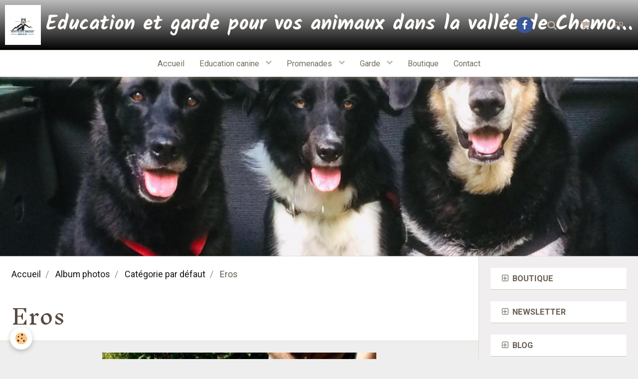

--- FILE ---
content_type: text/html; charset=UTF-8
request_url: https://www.montblancanimaux.com/album/categorie-par-defaut/eros-slalom-balle.html
body_size: 36428
content:
        
    
<!DOCTYPE html>
<html lang="fr" class="with-sidebar">
    <head>
        <title>Eros-slalom-balle</title>
        <!-- blogger / keyword -->
<meta http-equiv="Content-Type" content="text/html; charset=utf-8">
<!--[if IE]>
<meta http-equiv="X-UA-Compatible" content="IE=edge">
<![endif]-->
<meta name="viewport" content="width=device-width, initial-scale=1, maximum-scale=1.0, user-scalable=no">
<meta name="msapplication-tap-highlight" content="no">
  <link rel="image_src" href="https://www.montblancanimaux.com/medias/album/images/Eros-slalom-balle.jpg" />
  <meta property="og:image" content="https://www.montblancanimaux.com/medias/album/images/Eros-slalom-balle.jpg" />
  <link rel="canonical" href="https://www.montblancanimaux.com/album/categorie-par-defaut/eros-slalom-balle.html">
<meta name="generator" content="e-monsite (e-monsite.com)">

<link rel="icon" href="https://www.montblancanimaux.com/medias/site/favicon/logo-mba.jpeg">

<link rel="apple-touch-icon" sizes="114x114" href="https://www.montblancanimaux.com/medias/site/mobilefavicon/logo-mba-1.jpeg?fx=c_114_114" />
<link rel="apple-touch-icon" sizes="72x72" href="https://www.montblancanimaux.com/medias/site/mobilefavicon/logo-mba-1.jpeg?fx=c_72_72" />
<link rel="apple-touch-icon" href="https://www.montblancanimaux.com/medias/site/mobilefavicon/logo-mba-1.jpeg?fx=c_57_57" />
<link rel="apple-touch-icon-precomposed" href="https://www.montblancanimaux.com/medias/site/mobilefavicon/logo-mba-1.jpeg?fx=c_57_57" />





                <meta name="apple-mobile-web-app-capable" content="yes">
        <meta name="apple-mobile-web-app-status-bar-style" content="black-translucent">

                
                                    
                                    
                                     
                                                                                                                    
            <link href="https://fonts.googleapis.com/css?family=Roboto:300,400,700%7CInknut%20Antiqua:300,400,700%7CKalam:300,400,700&display=swap" rel="stylesheet">
        
        <link href="https://maxcdn.bootstrapcdn.com/font-awesome/4.7.0/css/font-awesome.min.css" rel="stylesheet">
                <link href="//www.montblancanimaux.com/themes/combined.css?v=6_1646067834_338" rel="stylesheet">
        
        <!-- EMS FRAMEWORK -->
        <script src="//www.montblancanimaux.com/medias/static/themes/ems_framework/js/jquery.min.js"></script>
        <!-- HTML5 shim and Respond.js for IE8 support of HTML5 elements and media queries -->
        <!--[if lt IE 9]>
        <script src="//www.montblancanimaux.com/medias/static/themes/ems_framework/js/html5shiv.min.js"></script>
        <script src="//www.montblancanimaux.com/medias/static/themes/ems_framework/js/respond.min.js"></script>
        <![endif]-->
                <script src="//www.montblancanimaux.com/medias/static/themes/ems_framework/js/ems-framework.min.js?v=718"></script>
                <script src="https://www.montblancanimaux.com/themes/content.js?v=6_1646067834_338&lang=fr"></script>

            <script src="//www.montblancanimaux.com/medias/static/js/rgpd-cookies/jquery.rgpd-cookies.js?v=718"></script>
    <script>
                                    $(document).ready(function() {
            $.RGPDCookies({
                theme: 'ems_framework',
                site: 'www.montblancanimaux.com',
                privacy_policy_link: '/about/privacypolicy/',
                cookies: [{"id":null,"favicon_url":"https:\/\/ssl.gstatic.com\/analytics\/20210414-01\/app\/static\/analytics_standard_icon.png","enabled":true,"model":"google_analytics","title":"Google Analytics","short_description":"Permet d'analyser les statistiques de consultation de notre site","long_description":"Indispensable pour piloter notre site internet, il permet de mesurer des indicateurs comme l\u2019affluence, les produits les plus consult\u00e9s, ou encore la r\u00e9partition g\u00e9ographique des visiteurs.","privacy_policy_url":"https:\/\/support.google.com\/analytics\/answer\/6004245?hl=fr","slug":"google-analytics"},{"id":null,"favicon_url":"","enabled":true,"model":"addthis","title":"AddThis","short_description":"Partage social","long_description":"Nous utilisons cet outil afin de vous proposer des liens de partage vers des plateformes tiers comme Twitter, Facebook, etc.","privacy_policy_url":"https:\/\/www.oracle.com\/legal\/privacy\/addthis-privacy-policy.html","slug":"addthis"}],
                modal_title: 'Gestion\u0020des\u0020cookies',
                modal_description: 'd\u00E9pose\u0020des\u0020cookies\u0020pour\u0020am\u00E9liorer\u0020votre\u0020exp\u00E9rience\u0020de\u0020navigation,\nmesurer\u0020l\u0027audience\u0020du\u0020site\u0020internet,\u0020afficher\u0020des\u0020publicit\u00E9s\u0020personnalis\u00E9es,\nr\u00E9aliser\u0020des\u0020campagnes\u0020cibl\u00E9es\u0020et\u0020personnaliser\u0020l\u0027interface\u0020du\u0020site.',
                privacy_policy_label: 'Consulter\u0020la\u0020politique\u0020de\u0020confidentialit\u00E9',
                check_all_label: 'Tout\u0020cocher',
                refuse_button: 'Refuser',
                settings_button: 'Param\u00E9trer',
                accept_button: 'Accepter',
                callback: function() {
                    // website google analytics case (with gtag), consent "on the fly"
                    if ('gtag' in window && typeof window.gtag === 'function') {
                        if (window.jsCookie.get('rgpd-cookie-google-analytics') === undefined
                            || window.jsCookie.get('rgpd-cookie-google-analytics') === '0') {
                            gtag('consent', 'update', {
                                'ad_storage': 'denied',
                                'analytics_storage': 'denied'
                            });
                        } else {
                            gtag('consent', 'update', {
                                'ad_storage': 'granted',
                                'analytics_storage': 'granted'
                            });
                        }
                    }
                }
            });
        });
    </script>

        <script async src="https://www.googletagmanager.com/gtag/js?id=G-4VN4372P6E"></script>
<script>
    window.dataLayer = window.dataLayer || [];
    function gtag(){dataLayer.push(arguments);}
    
    gtag('consent', 'default', {
        'ad_storage': 'denied',
        'analytics_storage': 'denied'
    });
    
    gtag('js', new Date());
    gtag('config', 'G-4VN4372P6E');
</script>

                <script type="application/ld+json">
    {
        "@context" : "https://schema.org/",
        "@type" : "WebSite",
        "name" : "Education et garde pour vos animaux dans la vallée de Chamonix",
        "url" : "https://www.montblancanimaux.com/"
    }
</script>
            </head>
    <body id="album_run_categorie-par-defaut_eros-slalom-balle" class="accueil">
        

                <!-- CUSTOMIZE AREA -->
        <div id="top-site">
            <!-- Load Facebook SDK for JavaScript -->
      <div id="fb-root"></div>
      <script>
        window.fbAsyncInit = function() {
          FB.init({
            xfbml            : true,
            version          : 'v8.0'
          });
        };

        (function(d, s, id) {
        var js, fjs = d.getElementsByTagName(s)[0];
        if (d.getElementById(id)) return;
        js = d.createElement(s); js.id = id;
        js.src = 'https://connect.facebook.net/fr_FR/sdk/xfbml.customerchat.js';
        fjs.parentNode.insertBefore(js, fjs);
      }(document, 'script', 'facebook-jssdk'));</script>

      <!-- Your Chat Plugin code -->
      <div class="fb-customerchat"
        attribution=setup_tool
        page_id="103338908029696"
  logged_in_greeting="Bonjour, Comment puis je vous aider ? "
  logged_out_greeting="Bonjour, Comment puis je vous aider ? ">
      </div>
        </div>
        
        <!-- HEADER -->
                        
        <header id="header">
            <div id="header-container" class="fixed" data-justify="center" data-align="center">
                                <button type="button" class="btn btn-link fadeIn navbar-toggle">
                    <span class="icon-bar"></span>
                </button>
                
                                <a class="brand fadeIn" href="https://www.montblancanimaux.com/" data-direction="horizontal_c">
                                        <img src="https://www.montblancanimaux.com/medias/site/logos/logo-mba.jpeg" alt="montblancanimaux" class="logo hidden-phone">
                                                            <span class="brand-titles">
                        <span class="brand-title">Education et garde pour vos animaux dans la vallée de Chamonix</span>
                                            </span>
                                    </a>
                
                
                                <div class="quick-access">
                                                                                            <ul class="social-links-list">
        <li>
        <a href="https://www.facebook.com/montblancanimauxservices" class="bg-facebook"><i class="fa fa-facebook"></i></a>
    </li>
    </ul>
                    
                                                                                                                        <div class="quick-access-btn" data-content="search">
                            <button type="button" class="btn btn-link">
                                <i class="fa fa-search"></i>
                            </button>
                            <div class="quick-access-tooltip">
                                <form method="get" action="https://www.montblancanimaux.com/search/site/" class="header-search-form">
                                    <div class="input-group">
                                        <input type="text" name="q" value="" placeholder="Votre recherche" pattern=".{3,}" required title="Seuls les mots de plus de deux caractères sont pris en compte lors de la recherche.">
                                        <div class="input-group-btn">
                                            <button type="submit" class="btn btn-primary">
                                                <i class="fa fa-search"></i>
                                            </button>
                                    	</div>
                                    </div>
                                </form>
                            </div>
                        </div>
                    
                                        <div class="quick-access-btn visible-desktop" data-id="widget_cart" data-content="cart">
                        <button type="button" class="btn btn-link cart-toggle">
                            <i class="fa fa-shopping-cart"></i>
                            <span class="badge bg-warning hide" data-role="cart-count">0</span>
                        </button>
                        <div class="quick-access-tooltip" data-role="widget-content">                                
                                <input type="hidden" name="mode" value="simple">

            <p class="text-muted">Votre panier est vide</p>
    
    
                                                    </div>
                    </div>
                    
                                        <div class="quick-access-btn visible-desktop" data-content="langs">
                        <button type="button" class="btn btn-link">FR</button>
                        <ul class="list-unstyled quick-access-tooltip">
                                                                                            <li>
                                                                        <a href="//www.montblancanimaux.com/en/i18n/item/album/4e81be9e7b366fde4dbc9f5b">EN</a>
                                                                    </li>
                                                                                                                                                                                        <li>
                                                                        <a href="//www.montblancanimaux.com/it/i18n/item/album/4e81be9e7b366fde4dbc9f5b">IT</a>
                                                                    </li>
                                                                                    </ul>
                    </div>
                                    </div>
                
                            </div>
        </header>
        <!-- //HEADER -->

        
        
                <!-- MENU -->
        <div id="menu-wrapper" class="horizontal fixed-on-mobile" data-opening="y">
                        <nav id="menu" class="navbar">
                
                                <ul class="nav hidden-desktop">
                                        <li>
                        <a href="https://www.montblancanimaux.com/boutique/do/cart/">
                            <i class="fa fa-shopping-cart"></i> Panier
                            <span class="badge bg-warning" data-role="cart-count">&nbsp;</span>
                        </a>
                    </li>
                    <li>
                        <a href="https://www.montblancanimaux.com/boutique/do/account">
                            <i class="fa fa-user"></i> Votre compte
                        </a>
                    </li>
                    
                                        <li class="subnav">
                        <a href="javascript:void(0)" class="subnav-toggle" data-toggle="subnav">Langues</a>
                        <ul class="nav subnav-menu">
                            <li class="active">
                                                                <a href="//www.montblancanimaux.com/fr/i18n/item/album/4e81be9e7b366fde4dbc9f5b">fr</a>
                                                            </li>
                                                                                            <li>
                                                                        <a href="//www.montblancanimaux.com/en/i18n/item/album/4e81be9e7b366fde4dbc9f5b">en</a>
                                                                    </li>
                                                                                                                                                                                        <li>
                                                                        <a href="//www.montblancanimaux.com/it/i18n/item/album/4e81be9e7b366fde4dbc9f5b">it</a>
                                                                    </li>
                                                                                    </ul>
                    </li>
                                    </ul>
                
                                    <ul class="nav navbar-nav">
                    <li>
                <a href="https://www.montblancanimaux.com/">
                                        Accueil
                </a>
                            </li>
                    <li class="subnav">
                <a href="https://www.montblancanimaux.com/pages/education-canine/" class="subnav-toggle" data-toggle="subnav">
                                        Education canine
                </a>
                                    <ul class="nav subnav-menu">
                                                    <li>
                                <a href="https://www.montblancanimaux.com/pages/education-canine/methode-douce/">
                                    Méthode douce
                                </a>
                                                            </li>
                                                    <li>
                                <a href="https://www.montblancanimaux.com/pages/education-canine/visio.html">
                                    Visio
                                </a>
                                                            </li>
                                                    <li>
                                <a href="https://www.montblancanimaux.com/pages/education-canine/seance-collective.html">
                                    Séance collective
                                </a>
                                                            </li>
                                                    <li>
                                <a href="https://www.montblancanimaux.com/pages/education-canine/les-tarifs-1.html">
                                    Tarifs
                                </a>
                                                            </li>
                                            </ul>
                            </li>
                    <li class="subnav">
                <a href="https://www.montblancanimaux.com/pages/promenades/" class="subnav-toggle" data-toggle="subnav">
                                        Promenades
                </a>
                                    <ul class="nav subnav-menu">
                                                    <li>
                                <a href="https://www.montblancanimaux.com/pages/promenades/pour-les-chiens.html">
                                    Description
                                </a>
                                                            </li>
                                                    <li>
                                <a href="https://www.montblancanimaux.com/pages/promenades/les-tarifs.html">
                                    Tarifs
                                </a>
                                                            </li>
                                            </ul>
                            </li>
                    <li class="subnav">
                <a href="https://www.montblancanimaux.com/pages/garde/" class="subnav-toggle" data-toggle="subnav">
                                        Garde
                </a>
                                    <ul class="nav subnav-menu">
                                                    <li>
                                <a href="https://www.montblancanimaux.com/pages/garde/qu-est-ce-que-c-est.html">
                                    Description
                                </a>
                                                            </li>
                                                    <li>
                                <a href="https://www.montblancanimaux.com/pages/garde/la-premiere-visite.html">
                                    La première visite
                                </a>
                                                            </li>
                                                    <li>
                                <a href="https://www.montblancanimaux.com/pages/garde/pour-les-chiens-1.html">
                                    Pour les chiens
                                </a>
                                                            </li>
                                                    <li>
                                <a href="https://www.montblancanimaux.com/pages/garde/pour-les-chats.html">
                                    Pour les chats
                                </a>
                                                            </li>
                                                    <li>
                                <a href="https://www.montblancanimaux.com/pages/garde/pour-les-autres-animaux.html">
                                    Pour les autres animaux
                                </a>
                                                            </li>
                                                    <li>
                                <a href="https://www.montblancanimaux.com/pages/garde/les-tarifs-2.html">
                                    Tarifs
                                </a>
                                                            </li>
                                            </ul>
                            </li>
                    <li>
                <a href="https://www.montblancanimaux.com/boutique/">
                                        Boutique
                </a>
                            </li>
                    <li>
                <a href="https://www.montblancanimaux.com/contact/">
                                        Contact
                </a>
                            </li>
            </ul>

                
                            </nav>
        </div>
        <!-- //MENU -->
        
                <!-- COVER -->
        <div id="cover-wrapper" data-height="50">
                                        <div data-widget="image" class="text-center">
        <a title="Accueil" href="http://www.montblancanimaux.com/medias/images/f3ac5de6-11ed-4102-a596-1b1778642b29.jpeg" class="fancybox" >
            <img src="/medias/images/f3ac5de6-11ed-4102-a596-1b1778642b29.jpeg?fx=r_1800_800&v=1" alt="Accueil" class="img-rounded" width="1800" height="800">
        </a>
    </div>
                    </div>
        <!-- //COVER -->
        
        
        <!-- WRAPPER -->
                        <div id="wrapper">
            
            <div id="main" data-order="1" data-order-phone="2">
                                                       <ol class="breadcrumb">
                  <li>
            <a href="https://www.montblancanimaux.com/">Accueil</a>
        </li>
                        <li>
            <a href="https://www.montblancanimaux.com/album/">Album photos</a>
        </li>
                        <li>
            <a href="https://www.montblancanimaux.com/album/categorie-par-defaut/">Catégorie par défaut</a>
        </li>
                        <li class="active">
            Eros
         </li>
            </ol>
                
                                                                    
                                                                    
                                
                                
                                <div class="view view-album" id="view-item" data-category="categorie-par-defaut" data-id-album="4e81be9e7b366fde4dbc9f5b">
    <h1 class="view-title">Eros</h1>
    <div id="site-module" class="site-module" data-itemid="4e81be9ee4da6fde4dbcf71a" data-siteid="4e81be9db6c26fde4dbcf29c"></div>

    

    <p class="text-center">
        <img src="https://www.montblancanimaux.com/medias/album/images/Eros-slalom-balle.jpg" alt="Eros">
    </p>

    <ul class="category-navigation">
        <li>
                            <a href="https://www.montblancanimaux.com/album/categorie-par-defaut/dsc06698.html" class="btn btn-default">
                    <i class="fa fa-angle-left fa-lg"></i>
                    <img src="https://www.montblancanimaux.com/medias/album/images/DSC06698.jpg?fx=c_50_50" width="50" alt="">
                </a>
                    </li>

        <li>
            <a href="https://www.montblancanimaux.com/album/categorie-par-defaut/" class="btn btn-small btn-default">Retour</a>
        </li>

        <li>
                            <a href="https://www.montblancanimaux.com/album/categorie-par-defaut/dsc06664.html" class="btn btn-default">
                    <img src="https://www.montblancanimaux.com/medias/album/images/DSC06664.jpg?fx=c_50_50" width="50" alt="">
                    <i class="fa fa-angle-right fa-lg"></i>
                </a>
                    </li>
    </ul>

    

</div>

            </div>

                        <div id="sidebar" class="sidebar" data-order="2" data-order-phone="1">
                <div id="sidebar-inner">
                                                                                                                                                                                                        <div class="widget widget-accordion" data-id="widget_product_categories">
                                    
<div class="widget-title">
    
            <a href="#widget1" data-toggle="collapse" data-parent=".widget" data-accordion="#sidebar">
        <span>
            Boutique
        </span>  

            </a>
        
</div>

                                                                            <div id="widget1" class="widget-content collapse" data-role="widget-content">
                                            <ul class="nav nav-list" data-addon="eco">
                                    <li data-category="nos-produits">
                <a href="https://www.montblancanimaux.com/boutique/nos-produits/">Nos produits</a>
            </li>
                        </ul>

                                        </div>
                                                                    </div>
                                                                                                                                                                                                                                                                                                                                                                                                <div class="widget widget-accordion" data-id="widget_newsletter">
                                    
<div class="widget-title">
    
            <a href="#widget2" data-toggle="collapse" data-parent=".widget" data-accordion="#sidebar">
        <span>
            Newsletter
        </span>  

            </a>
        
</div>

                                                                            <div id="widget2" class="widget-content collapse" data-role="widget-content">
                                            <form action="https://www.montblancanimaux.com/newsletters/subscribe" method="post">
    <div class="control-group control-type-email has-required">
        <span class="as-label hide">E-mail</span>
        <div class="input-group">
        	<div class="input-group-addon">
				<i class="fa fa-envelope-o"></i>
			</div>
            <input id="email" type="email" name="email" value="" placeholder="E-mail">
            <div class="input-group-btn">
                <button type="submit" class="btn btn-primary">OK</button>
            </div>
        </div>
    </div>
</form>
                                        </div>
                                                                    </div>
                                                                                                                                                                                                                                                                                                                                    <div class="widget widget-accordion" data-id="widget_page_category">
                                    
<div class="widget-title">
    
            <a href="#widget3" data-toggle="collapse" data-parent=".widget" data-accordion="#sidebar">
        <span>
            Blog
        </span>  

            </a>
        
</div>

                                                                            <div id="widget3" class="widget-content collapse" data-role="widget-content">
                                                    <ul class="nav nav-list" data-addon="pages">
              
                                <li data-category="articles">
                <a href="https://www.montblancanimaux.com/pages/articles/gene-mdr1.html">
                    Gène MDR1
                                    </a>
            </li>
                        <li data-category="articles">
                <a href="https://www.montblancanimaux.com/pages/articles/guide-interactif-gratuit-eviter-le-danger-des-torrents.html">
                    Guide interactif gratuit
                                    </a>
            </li>
                        </ul>
    

                                        </div>
                                                                    </div>
                                                                                                                                                                                                                                                                                                                                    <div class="widget widget-accordion" data-id="widget_page_category">
                                    
<div class="widget-title">
    
            <a href="#widget4" data-toggle="collapse" data-parent=".widget" data-accordion="#sidebar">
        <span>
            Qui suis-je ?
        </span>  

            </a>
        
</div>

                                                                            <div id="widget4" class="widget-content collapse" data-role="widget-content">
                                                    <ul class="nav nav-list" data-addon="pages">
              
                                <li data-category="mon-profil">
                <a href="https://www.montblancanimaux.com/pages/mon-profil/mon-parcours.html">
                    Mon parcours
                                    </a>
            </li>
                        <li data-category="mon-profil">
                <a href="https://www.montblancanimaux.com/pages/mon-profil/mes-formations.html">
                    Mes formations
                                    </a>
            </li>
                        </ul>
    

                                        </div>
                                                                    </div>
                                                                                                                                                                                                                                                                                                                                    <div class="widget widget-accordion" data-id="widget_page_category">
                                    
<div class="widget-title">
    
            <a href="#widget5" data-toggle="collapse" data-parent=".widget" data-accordion="#sidebar">
        <span>
            Aider les refuges
        </span>  

            </a>
        
</div>

                                                                            <div id="widget5" class="widget-content collapse" data-role="widget-content">
                                                    <ul class="nav nav-list" data-addon="pages">
              
                                <li data-category="aider-les-refuges">
                <a href="https://www.montblancanimaux.com/pages/aider-les-refuges/collecte-toute-l-annee.html">
                    Participer aux collectes
                                    </a>
            </li>
                        </ul>
    

                                        </div>
                                                                    </div>
                                                                                                                                                                                                                                                                                                                                    <div class="widget widget-accordion" data-id="widget_page_category">
                                    
<div class="widget-title">
    
            <a href="#widget6" data-toggle="collapse" data-parent=".widget" data-accordion="#sidebar">
        <span>
            Liens
        </span>  

            </a>
        
</div>

                                                                            <div id="widget6" class="widget-content collapse" data-role="widget-content">
                                                    <ul class="nav nav-list" data-addon="pages">
              
                                <li data-category="liens">
                <a href="https://www.montblancanimaux.com/pages/liens/refuges.html">
                    Refuges
                                    </a>
            </li>
                        <li data-category="liens">
                <a href="https://www.montblancanimaux.com/pages/liens/perdu-trouve.html">
                    Perdu/trouvé
                                    </a>
            </li>
                        <li data-category="liens">
                <a href="https://www.montblancanimaux.com/pages/liens/amis.html">
                    Amis
                                    </a>
            </li>
                        </ul>
    

                                        </div>
                                                                    </div>
                                                                                                                                                                                    </div>
            </div>
                    </div>
        <!-- //WRAPPER -->

        
                <!-- FOOTER -->
        <footer id="footer">
            <div class="container">
                                <div id="footer-extras" class="row">
                                        <div class="column column12" id="column-legal">
                        <ul id="legal-mentions">
            <li><a href="https://www.montblancanimaux.com/about/legal/">Mentions légales</a></li>
        <li><a id="cookies" href="javascript:void(0)">Gestion des cookies</a></li>
    
    
                        <li><a href="https://www.montblancanimaux.com/about/cgv/">Conditions générales de vente</a></li>
            
    
    </ul>
                    </div>
                                                                            </div>
                
                                <div id="footer-content">
                    <div id="bottom-site">
                                            <div id="rows-6023a660066f42c92f15b389" class="rows" data-total-pages="1" data-current-page="1">
                                                            
                
                        
                        
                                
                                <div class="row-container rd-1 page_1">
            	<div class="row-content">
        			                        			    <div class="row" data-role="line">

                    
                                                
                                                                        
                                                
                                                
						                                                                                                                                                
                                        				<div data-role="cell" class="column empty-column" style="width:100%">
            					<div id="cell-5e85fbdbd660ef2d948b86c4" class="column-content">            							&nbsp;
            						            					</div>
            				</div>
																		        			</div>
                            		</div>
                        	</div>
						</div>

                                        </div>
                </div>
                
                            </div>
        </footer>
        <!-- //FOOTER -->
        
        <!-- SCROLLTOP -->
        <span id="scrollToTop"><i class="fa fa-chevron-up"></i></span>

        
        
        <script src="//www.montblancanimaux.com/medias/static/themes/ems_framework/js/jquery.mobile.custom.min.js"></script>
        <script src="//www.montblancanimaux.com/medias/static/themes/ems_framework/js/jquery.zoom.min.js"></script>
        <script src="//www.montblancanimaux.com/medias/static/themes/ems_framework/js/masonry.pkgd.min.js"></script>
        <script src="//www.montblancanimaux.com/medias/static/themes/ems_framework/js/imagesloaded.pkgd.min.js"></script>
        <script src="//www.montblancanimaux.com/medias/static/themes/ems_framework/js/imagelightbox.min.js"></script>
        <script src="https://www.montblancanimaux.com/themes/custom.js"></script>
                    

 
    
						 	 




    </body>
</html>
